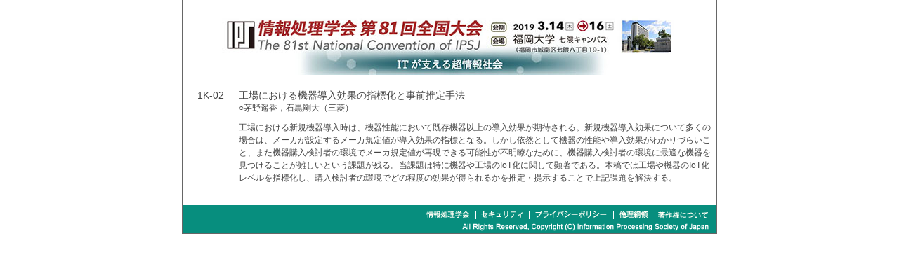

--- FILE ---
content_type: text/html
request_url: https://www.ipsj.or.jp/event/taikai/81/ipsj_web2019/data/pdf/1K-02.html
body_size: 3592
content:
<?xml version="1.0" encoding="UTF-8"?>
<!DOCTYPE html PUBLIC "-//W3C//DTD XHTML 1.0 Transitional//EN" "http://www.w3.org/TR/xhtml1/DTD/xhtml1-transitional.dtd">
<html xmlns="http://www.w3.org/1999/xhtml">
<head>
<meta http-equiv="Content-Type" content="text/html; charset=UTF-8">
<title>情報処理学会 第81回全国大会講演論文集</title>
<link href="../../style/base.css" rel="stylesheet" type="text/css" media="all" />
<link href="../../style/menu.css" rel="stylesheet" type="text/css" media="all" />
<link href="../../style/timetable.css" rel="stylesheet" type="text/css" media="all" />
<link href="../../style/abstract.css" rel="stylesheet" type="text/css" media="all" />
	<!-- ※基本共通設定 -->
<meta property="og:title" content="情報処理学会第81回全国大会" />
<meta property="og:type" content="website" />
<meta property="og:url" content="https://www.gakkai-web.net/gakkai/ipsj/81program/index.html" />
<meta property="og:image" content="https://www.ipsj.or.jp/event/taikai/81/images/ogp.jpg" />
	<meta property="og:site_name" content="情報処理学会第81回全国大会" />
<meta property="og:description" content="情報処理学会では情報処理技術に関する様々な研究成果の発表や、招待講演、パネル討論などの学術イベントを行っています。" />

<!-- Facebook用設定 -->
<meta property="fb:app_id" content="348697009309611" />

<!-- ※Twitter共通設定 -->
<meta name="twitter:card" content="summarylargeimage" />

</head>

<body>
<div id="wrapper">
<div id="head">
  <h1>情報処理学会 第81回全国大会講演要旨</h1>
</div>
<div id="contents"><div class="ab_program_no">1K-02</div><div class="ab_title">工場における機器導入効果の指標化と事前推定手法</div><div class="ab_author">○茅野遥香，石黒剛大（三菱）</div><div class="ab_abstract">工場における新規機器導入時は、機器性能において既存機器以上の導入効果が期待される。新規機器導入効果について多くの場合は、メーカが設定するメーカ規定値が導入効果の指標となる。しかし依然として機器の性能や導入効果がわかりづらいこと、また機器購入検討者の環境でメーカ規定値が再現できる可能性が不明瞭なために、機器購入検討者の環境に最適な機器を見つけることが難しいという課題が残る。当課題は特に機器や工場のIoT化に関して顕著である。本稿では工場や機器のIoT化レベルを指標化し、購入検討者の環境でどの程度の効果が得られるかを推定・提示することで上記課題を解決する。</div><div class="clear"><hr /></div>
</div>
  <img src="../../image/footer2.gif" alt="footer" width="760" height="40" border="0" usemap="#Map" />
  <map name="Map" id="Map">
    <area shape="rect" coords="673,6,750,23" href="http://www.ipsj.or.jp/copyright/copyrightnotice.html" alt="著作権について" target="blank" />
    <area shape="rect" coords="616,6,664,22" href="http://www.ipsj.or.jp/ipsjcode.html" alt="倫理綱領"  target="blank" />
    <area shape="rect" coords="499,6,607,22" href="http://www.ipsj.or.jp/privacypolicy.html" alt="プライバシーポリシー"  target="blank" />
    <area shape="rect" coords="421,7,488,23" href="http://www.ipsj.or.jp/system/sec.html" alt="セキュリティ"  target="blank" />
    <area shape="rect" coords="341,6,412,24" href="http://www.ipsj.or.jp/" alt="情報処理学会"  target="blank" />
    </map>

</div>
</body>
</html>

--- FILE ---
content_type: text/css
request_url: https://www.ipsj.or.jp/event/taikai/81/ipsj_web2019/style/base.css
body_size: 12099
content:
@charset "UTF-8";
/* CSS Document */

body {
	background-color: #FFFFFF;
	background-image: none;
	background-repeat: no-repeat;
	text-align: center;
	margin: 0px;
	padding: 0px;
	font-family: sans-serif, "メイリオ", Osaka, "ヒラギノ角ゴ Pro W3", "ＭＳ Ｐゴシック";
	font-size: 9pt;
	line-height: 14pt;
	font-weight: normal;
	color: #444444;
}
#wrapper {
	padding: 0px;
	height: auto;
	width: 760px;
	margin-right: auto;
	margin-left: auto;
	background-color: #FFFFFF;
	text-align: left;
	overflow: hidden;
	border-right-width: 1px;
	border-bottom-width: 1px;
	border-left-width: 1px;
	border-right-style: solid;
	border-bottom-style: solid;
	border-left-style: solid;
	border-right-color: #666;
	border-bottom-color: #666;
	border-left-color: #666;
}
#head {
	background-image: url(../image/header.jpg);
	background-repeat: no-repeat;
	margin: 0px;
	padding: 0px;
	text-align: center;
	height: 87px;
}
#contents {
	margin: 0px;
	width: 760px;
	padding-top: 20px;
	padding-right: 0px;
	padding-bottom: 20px;
	padding-left: 0px;
}
#contents #main {
	margin: 0px;
	float: right;
	width: 570px;
	padding-top: 0px;
	padding-right: 10px;
	padding-bottom: 0px;
	padding-left: 0px;
}
#contents #main_web2014 {
	margin: 0px;
	float: right;
	width: 570px;
	padding-top: 0px;
	padding-right: 20px;
	padding-bottom: 0px;
	padding-left: 0px;
}

#contents #main .fontstyle10 a{
	color: #045C52;	
}

#contents #main .fontstyle10 a:visited{
	color: #318534;	
}
#contents #main_web {
	margin: 0px;
	float: none;
	width: 740px;
	padding-top: 0px;
	padding-right: 10px;
	padding-bottom: 0px;
	padding-left: 10px;
}
#foot {
	background-image: url(../image/footer.gif);
	float: left;
	height: 40px;
	background-repeat: no-repeat;
	background-position: bottom;
	width: 755px;
	margin-top: 20px;
	margin-right: 0px;
	margin-bottom: 0px;
	margin-left: 0px;
	text-align: right;
	font-size: 7pt;
	line-height: 12px;
	color: #FFFFFF;
	font-weight: normal;
	padding-top: 0px;
	padding-right: 5px;
	padding-bottom: 0px;
	padding-left: 0px;
	vertical-align: bottom;
}
#foot ul {
	padding: 0px;
	float: left;
	width: 760px;
	text-align: right;
	margin-top: 5px;
	margin-right: 0px;
	margin-bottom: 5px;
	margin-left: 0px;
}
#foot li {
	display: block;
	list-style-type: none;
	float: right;
	border-left-width: 1px;
	border-left-style: solid;
	border-left-color: #FFFFFF;
	margin: 0px;
	padding-top: 0px;
	padding-right: 5px;
	padding-bottom: 0px;
	padding-left: 5px;
}
#foot li a {
	color: #FFFFFF;
	text-decoration: none;
	margin: 0px;
	padding: 0px;
}
h1 {
	color: #444444;
	padding: 0px;
	visibility: hidden;
	margin-top: 20px;
	margin-right: 0px;
	margin-bottom: 0px;
	margin-left: 0px;
}
h2 {
	font-size: 12pt;
	font-weight: 800;
	padding-top: 5px;
	padding-left: 5px;
	padding-right: 5px;
	padding-bottom: 3px;
	margin-bottom: 10px;
	margin-top: 0px;
	margin-right: 0px;
	border-bottom: 3px solid #078e7e;
	margin-top: 0px;
	margin-left: 0px;
	border-right: 3px solid #078e7e;
	margin-left: 0px;
	background-color: #FAFAFA;
	background-image: url(../image/haikei.gif);
	background-repeat: repeat;
}
h3 {
	font-size: 9pt;
	font-weight: 800;
	padding-top: 0px;
	padding-bottom: 0px;
	background-image: url(../image/midashi.gif);
	background-repeat: no-repeat;
	background-position: left center;
	padding-left: 15px;
	margin-top: 0px;
	margin-right: 0px;
	margin-bottom: 10px;
	margin-left: 0px;
	background-color: #F8F8F8;
	border-top-width: 1px;
	border-bottom-width: 1px;
	border-top-style: solid;
	border-bottom-style: solid;
	border-top-color: #E7E7E7;
	border-bottom-color: #E7E7E7;
}
.h2 {
	font-size: 12pt;
	font-weight: 800;
	padding: 0px;
	margin-top: 15px;
	margin-right: 0px;
	margin-bottom: 15px;
	margin-left: 0px;
}
.midashi2 {
	background-image: url(../image/haikei.gif);
	background-repeat: repeat;
	padding-left: 5px;
	padding-top: 3px;
	margin-top: 0px;
	margin-right: 0px;
	margin-bottom: 10px;
	margin-left: 0px;
	border-bottom-width: 2px;
	border-bottom-style: solid;
	border-bottom-color: #504321;
	background-color: #EBEBEB;
}
.midashi2 a {
	color: #444444;
	text-decoration: none;
}
.midashi2 a:hover, .midashi2 a:active {
	color: #FF6600;
	text-decoration: none;
}
p {
	font-weight: normal;
	margin-top: 0px;
	margin-right: 0px;
	margin-bottom: 15px;
	margin-left: 0px;
	padding: 0px;
}
.clear {
	clear:both;
}
.clear hr {
	display:none;
}
#main .sponsor {
	text-align: center;
	vertical-align: middle;
	font-family: "ヒラギノ角ゴ Pro W3", "Hiragino Kaku Gothic Pro", "メイリオ", Meiryo, Osaka, "ＭＳ Ｐゴシック", "MS PGothic", sans-serif, Arial;
	font-size: 8pt;
}
#main .sponsor a {
}
#main .sponsor img {
	vertical-align: middle;
	border:0px;
}
.gold {
	font-weight: normal;
	color: #B18147;
}
.standard {
	font-weight: normal;
	color: #999;
}
/*プログラム
--------------------------------------*/
.program1 {
	font-weight: bold;
	margin-top: 0px;
	margin-right: 0px;
	margin-bottom: 10px;
	margin-left: 0px;
	padding-top: 0px;
	padding-right: 3px;
	padding-bottom: 0px;
	padding-left: 3px;
	color: #045C52;
}
.program2 {
	background-color: #E9E9E9;
	padding: 3px;
	margin-top: 0px;
	margin-right: 0px;
	margin-bottom: 10px;
	margin-left: 0px;
	border-top-width: 1px;
	border-bottom-width: 1px;
	border-top-style: dotted;
	border-bottom-style: dotted;
	border-top-color: #E0E0E0;
	border-bottom-color: #E0E0E0;
}
.program_box {
	margin-bottom: 10px;
	margin-top: 0px;
	margin-right: 0px;
	margin-left: 0px;
	padding: 0px;
	height: auto;
	width: 570px;
	float: left;
	border-bottom-width: 1px;
	border-bottom-style: dotted;
	border-bottom-color: #E7E7E7;
}
.program_box .no {
	width: 80px;
	padding: 3px;
	float: left;
}
.program_box .no a {
	color: #444444;
	text-decoration: none;
}
.program_box .no a:hover, .program_box .no a:active {
	color: #FF6600;
	text-decoration: none;
}
.program_box .title {
	width: 480px;
	float: right;
	margin: 0px;
	padding: 0px;
}

.program_box .title a {
	color: #045C52;
	text-decoration: none;
}
.program_box .title a:hover, .program_box .title a:active {
	color: #29B574;
	text-decoration: none;
}

.midashi3 {
	background-image: url(../image/title.jpg);
	background-repeat: repeat-x;
	color: #FFF;
}
/*テーブルの設定*/
table.index_table {
	border: 3px solid #C1C1C1;
	font-size: 9pt;
	line-height: 12pt;
}
table.index_table th {
	border-right-width: 1px;
	border-bottom-width: 1px;
	border-right-style: solid;
	border-bottom-style: solid;
	border-right-color: #C1C1C1;
	border-bottom-color: #C1C1C1;
	text-align: center;
	vertical-align: middle;
	font-weight: bold;
}
table.index_table td {
	border-right-width: 1px;
	border-bottom-width: 1px;
	border-right-style: solid;
	border-bottom-style: solid;
	border-right-color: #C1C1C1;
	border-bottom-color: #C1C1C1;
}
.index_table .word {
	width: 80px;
}
.index_table .word2 {
	width: 120px;
}
.index_table .number {
	width: 50px;
	text-align: center;
}
.index_table .postion {
	width: 100px;
	text-align: left;
	vertical-align: top;
}
.index_table a {
	color: #045C52;
	text-decoration: none;
	font-weight: bold;
}
.index_table a:hover, .index_table a:active {
	color: #FF6600;
	text-decoration: none;
}



/*全国大会イベント企画----------------------------*/
/*テーブルの設定*/
table.base1 {
	font-size: 9pt;
	line-height: 12px;
	border-top-width: 1px;
	border-top-style: solid;
	border-top-color: #ABAFB2;
	text-align: left;
}
table.base1 th {
	border-bottom-width: 1px;
	border-bottom-style: dotted;
	border-bottom-color: #ABAFB2;
}
table.base1 td {
	border-bottom-width: 1px;
	border-bottom-style: solid;
	border-bottom-color: #ABAFB2;
}
.base1 .title2 {
	font-size: 9pt;
	line-height: 12pt;
	border-bottom-color: #ABAFB2;
	font-weight: bold;
	padding: 0px;
	border-bottom-width: 1px;
	border-bottom-style: dotted;
	margin-top: 0px;
	margin-right: 0px;
	margin-bottom: 5px;
	margin-left: 0px;
}
.base1 .number2 {
	width: 130px;
	vertical-align: top;
}
.base1 .number2 a {
	font-weight: bold;
	color: #045C52;
	text-decoration: none;
}
.base1 .number2 a:hover, .base1 .number2 a:active {
	color: #FF6600;
	text-decoration: none;
}
/*概要の設定*/
.containerbox {
	width: 560px;
	height: auto;
	margin-top: 0px;
	margin-right: 0px;
	margin-bottom: 15px;
	margin-left: 0px;
	border-bottom-width: 1px;
	border-bottom-style: solid;
	border-bottom-color: #E0E0E0;
	overflow: auto;
	padding-top: 0px;
	padding-right: 0px;
	padding-bottom: 10px;
	padding-left: 0px;
}
.containerbox .eventtitle {
	background-color: #E9E9E9;
	border-top-width: 1px;
	border-bottom-width: 1px;
	border-top-style: solid;
	border-bottom-style: solid;
	border-top-color: #E0E0E0;
	border-bottom-color: #E0E0E0;
	margin-bottom: 10px;
	font-weight: bold;
}
.containerbox .inconteiner {
	margin-bottom: 10px;
	width: 560px;
}
.containerbox .inconteiner .block {
	float: right;
	width: 440px;
	height: auto;
}
.containerbox .inconteiner .img {
	float: left;
	margin: 0px;
	padding-top: 0px;
	padding-right: 10px;
	padding-bottom: 10px;
	padding-left: 10px;
}
.page_top {
	text-align: right;
}
.page_top a:hover {
	text-align: right;
	color: #444444;
	text-decoration: none;
}
.page_top a {
	text-align: right;
	color: #444444;
	text-decoration: none;
}
/*スペース*/
.space_tb1 { /* 使い方   class="space_tb1" */
	/*上下に各1文字分のマージン（スペース）*/
	margin-top: 1em;
	margin-bottom: 1em;
	margin-left: 0em;
	margin-right: 0em;
}
.space_tb2 { /* 使い方   class="space_tb2" */
	/*上下に各2文字分のマージン（スペース）*/
	margin-top: 2em;
	margin-bottom: 2em;
	margin-left: 0em;
	margin-right: 0em;
}
.space_tb3 { /* 使い方   class="space_tb3" */
	/*上下に各3文字分のマージン（スペース）*/
	margin-top: 3em;
	margin-bottom: 3em;
	margin-left: 0em;
	margin-right: 0em;
}
.space_lr1 { /* 使い方   class="space_lr1" */
	/*左右に各1文字分のマージン（スペース）*/
	margin-top: 0em;
	margin-bottom: 0em;
	margin-left: 1em;
	margin-right: 1em;
}
.space_lr2 { /* 使い方   class="space_lr2" */
	/*左右に各2文字分のマージン（スペース）*/
	margin-top: 0em;
	margin-bottom: 0em;
	margin-left: 2em;
	margin-right: 2em;
}
/*イベント企画用*/
.page_contents {
	padding-top: 5px;
	width: 560px;
	padding-left: 5px;
}
.middle_contents {
	width: 550px;
	margin-left: 10px;
	margin-top: 20px;
	padding-top: 0px;
	margin-bottom: 20px;
}
.page_contents a {
	color: #045C52;
	text-decoration: none;
	font-weight: bold;
}
.page_contents a:hover, .page_contents a:active {
	color: #FF6600;
	text-decoration: none;
}
.page_middle {
	font-family: "ヒラギノ角ゴ Pro W3", "Hiragino Kaku Gothic Pro", "メイリオ", Meiryo, Osaka, "ＭＳ Ｐゴシック", "MS PGothic", sans-serif;
	font-size: 12px;
	font-weight: bold;
	color: #333333;
	border-bottom-width: 1px;
	border-bottom-style: solid;
	border-bottom-color: #3E1586;
	line-height: 150%;
	margin-top: 15px;
	background-color: #FAFAFA;
	padding-left: 5px;
	padding-top: 3px;
	background-image: url(../image/haikei.gif);
}
.color_white {
	color: #FFF;
}
/*INDEXの画像無しのリンク設定
-----------------------------------*/
.non_img {
}
.non_img a {
	text-decoration: none;
	color: #045C52;
}
.non_img a:hover, .non_img a:active {
	color: #FF6600;
	text-decoration: none;
}
/*スポンサー
-----------------------------------*/
	.keyword_font {
	font-size: 10px;
}
/*イベント
-----------------------------------*/
.event_title1 {
	background-color: #00266f;
	color: #FFF;
}
/*幅
-------------------------------------*/
.width54 {
	width: 54px;
}
.width72 {
	width: 72px;
}
.width80 {
	width: 80px;
}
.width100 {
	width: 100px;
}
.width460 {
	width: 428px;
}
.width428 {
	width: 470px;
}
.width480 {
	width: 470px;
}
/*グレーバック
--------------------------------------*/
.bg_EBEBEB {
	background-color: #EBEBEB;
}
/*位置
--------------------------------------*/
.right {
	text-align: right;
}

/*フォント
--------------------------------------*/
/*#pagebody #contents .fontstyle10 tr td {
	font-size: 12px;
}
/*.fontstyle11 {
	font-size: 12px;
	text-align: left;
	vertical-align: middle;
}

*/


--- FILE ---
content_type: text/css
request_url: https://www.ipsj.or.jp/event/taikai/81/ipsj_web2019/style/menu.css
body_size: 10662
content:
@charset "UTF-8";
/* CSS Document */

/*メインメニュー
----------------------------------------------------*/
#contents #menu {
	margin: 0px;
	padding: 0px;
	width: 172px;
	float: left;
}
#menu em {
	visibility: hidden;
}
/*1番目のボタン*/
#menu #button1 a {
	background-image: url(../image/button/button1.jpg);
	background-repeat: no-repeat;
	padding: 0px;
	margin-top: 0px;
	margin-right: 0px;
	margin-bottom: 5px;
	margin-left: 0px;
	height: 42px;
	width: 172px;
	display: block;
	text-decoration: none;
}
#menu #button1 a:hover,#menu #button1 a:active {
	background-image: url(../image/button/button1_s2.jpg);
	background-repeat: no-repeat;
	display: block;
	padding: 0px;
	height: 42px;
	width: 172px;
	margin-top: 0px;
	margin-right: 0px;
	margin-bottom: 5px;
	margin-left: 0px;
}
/*2番目のボタン*/
#menu #button2 a {
	background-image: url(../image/button/button2.jpg);
	background-repeat: no-repeat;
	padding: 0px;
	margin-top: 0px;
	margin-right: 0px;
	margin-bottom: 5px;
	margin-left: 0px;
	height: 42px;
	width: 172px;
	display: block;
	text-decoration: none;
}
#menu #button2 a:hover,#menu #button2 a:active {
	background-image: url(../image/button/button2_s2.jpg);
	background-repeat: no-repeat;
	display: block;
	padding: 0px;
	height: 42px;
	width: 172px;
	margin-top: 0px;
	margin-right: 0px;
	margin-bottom: 5px;
	margin-left: 0px;
}
/*3番目のボタン*/
#menu #button3 a {
	background-image: url(../image/button/button3.jpg);
	background-repeat: no-repeat;
	padding: 0px;
	margin-top: 0px;
	margin-right: 0px;
	margin-bottom: 5px;
	margin-left: 0px;
	height: 42px;
	width: 172px;
	display: block;
	text-decoration: none;
}
#menu #button3 a:hover,#menu #button3 a:active {
	background-image: url(../image/button/button3_s2.jpg);
	background-repeat: no-repeat;
	display: block;
	padding: 0px;
	height: 42px;
	width: 172px;
	margin-top: 0px;
	margin-right: 0px;
	margin-bottom: 5px;
	margin-left: 0px;
}
/*4番目のボタン*/
#menu #button4 a {
	background-image: url(../image/button/button4.jpg);
	background-repeat: no-repeat;
	padding: 0px;
	margin-top: 0px;
	margin-right: 0px;
	margin-bottom: 5px;
	margin-left: 0px;
	height: 42px;
	width: 172px;
	display: block;
	text-decoration: none;
}
#menu #button4 a:hover,#menu #button4 a:active {
	background-image: url(../image/button/button4_s2.jpg);
	background-repeat: no-repeat;
	display: block;
	padding: 0px;
	height: 42px;
	width: 172px;
	margin-top: 0px;
	margin-right: 0px;
	margin-bottom: 5px;
	margin-left: 0px;
}
/*5番目のボタン*/
#menu #button5 a {
	background-image: url(../image/button/button5.jpg);
	background-repeat: no-repeat;
	padding: 0px;
	margin-top: 0px;
	margin-right: 0px;
	margin-bottom: 5px;
	margin-left: 0px;
	height: 42px;
	width: 172px;
	display: block;
	text-decoration: none;
}
#menu #button5 a:hover,#menu #button5 a:active {
	background-image: url(../image/button/button5_s2.jpg);
	background-repeat: no-repeat;
	display: block;
	padding: 0px;
	height: 42px;
	width: 172px;
	margin-top: 0px;
	margin-right: 0px;
	margin-bottom: 5px;
	margin-left: 0px;
}
/*6番目のボタン*/
#menu #button6 a {
	background-image: url(../image/button/button6.jpg);
	background-repeat: no-repeat;
	padding: 0px;
	margin-top: 0px;
	margin-right: 0px;
	margin-bottom: 5px;
	margin-left: 0px;
	height: 42px;
	width: 172px;
	display: block;
	text-decoration: none;
}
#menu #button6 a:hover,#menu #button6 a:active {
	background-image: url(../image/button/button6_s2.jpg);
	background-repeat: no-repeat;
	display: block;
	padding: 0px;
	height: 42px;
	width: 172px;
	margin-top: 0px;
	margin-right: 0px;
	margin-bottom: 5px;
	margin-left: 0px;
}
/*7番目のボタン*/
#menu #button7 a {
	background-image: url(../image/button/button7.jpg);
	background-repeat: no-repeat;
	padding: 0px;
	margin-top: 0px;
	margin-right: 0px;
	margin-bottom: 5px;
	margin-left: 0px;
	height: 42px;
	width: 172px;
	display: block;
	text-decoration: none;
}
#menu #button7 a:hover,#menu #button7 a:active {
	background-image: url(../image/button/button7_s2.jpg);
	background-repeat: no-repeat;
	display: block;
	padding: 0px;
	height: 42px;
	width: 172px;
	margin-top: 0px;
	margin-right: 0px;
	margin-bottom: 5px;
	margin-left: 0px;
}
/*8番目のボタン*/
#menu #button8 a {
	background-image: url(../image/button/button8.jpg);
	background-repeat: no-repeat;
	padding: 0px;
	margin-top: 0px;
	margin-right: 0px;
	margin-bottom: 5px;
	margin-left: 0px;
	height: 42px;
	width: 172px;
	display: block;
	text-decoration: none;
}
#menu #button8 a:hover,#menu #button8 a:active {
	background-image: url(../image/button/button8_s2.jpg);
	background-repeat: no-repeat;
	display: block;
	padding: 0px;
	height: 42px;
	width: 172px;
	margin-top: 0px;
	margin-right: 0px;
	margin-bottom: 5px;
	margin-left: 0px;
}
/*9番目のボタン*/
#menu #button9 a {
	background-image: url(../image/button/button9.jpg);
	background-repeat: no-repeat;
	padding: 0px;
	margin-top: 0px;
	margin-right: 0px;
	margin-bottom: 5px;
	margin-left: 0px;
	height: 42px;
	width: 172px;
	display: block;
	text-decoration: none;
}
#menu #button9 a:hover,#menu #button9 a:active {
	background-image: url(../image/button/button9_s2.jpg);
	background-repeat: no-repeat;
	display: block;
	padding: 0px;
	height: 42px;
	width: 172px;
	margin-top: 0px;
	margin-right: 0px;
	margin-bottom: 5px;
	margin-left: 0px;
}
/*10番目のボタン*/
#menu #button10 a {
	background-image: url(../image/button/button10.jpg);
	background-repeat: no-repeat;
	padding: 0px;
	margin-top: 0px;
	margin-right: 0px;
	margin-bottom: 5px;
	margin-left: 0px;
	height: 42px;
	width: 172px;
	display: block;
	text-decoration: none;
}
#menu #button10 a:hover,#menu #button10 a:active {
	background-image: url(../image/button/button10_s2.jpg);
	background-repeat: no-repeat;
	display: block;
	padding: 0px;
	height: 42px;
	width: 172px;
	margin-top: 0px;
	margin-right: 0px;
	margin-bottom: 5px;
	margin-left: 0px;
}
/*11番目のボタン*/
#menu #button11 a {
	background-image: url(../image/button/button11.jpg);
	background-repeat: no-repeat;
	padding: 0px;
	margin-top: 0px;
	margin-right: 0px;
	margin-bottom: 5px;
	margin-left: 0px;
	height: 42px;
	width: 172px;
	display: block;
	text-decoration: none;
}
#menu #button11 a:hover,#menu #button11 a:active {
	background-image: url(../image/button/button11_s2.jpg);
	background-repeat: no-repeat;
	display: block;
	padding: 0px;
	height: 42px;
	width: 172px;
	margin-top: 0px;
	margin-right: 0px;
	margin-bottom: 5px;
	margin-left: 0px;
}
/*12番目のボタン*/
#menu #button12 a {
	background-image: url(../image/button/button12.jpg);
	background-repeat: no-repeat;
	padding: 0px;
	margin-top: 0px;
	margin-right: 0px;
	margin-bottom: 5px;
	margin-left: 0px;
	height: 42px;
	width: 172px;
	display: block;
	text-decoration: none;
}
#menu #button12 a:hover,#menu #button12 a:active {
	background-image: url(../image/button/button12_s2.jpg);
	background-repeat: no-repeat;
	display: block;
	padding: 0px;
	height: 42px;
	width: 172px;
	margin-top: 0px;
	margin-right: 0px;
	margin-bottom: 5px;
	margin-left: 0px;
}
/*13番目のボタン*/
#menu #button13 a {
	background-image: url(../image/button/button13.jpg);
	background-repeat: no-repeat;
	padding: 0px;
	margin-top: 0px;
	margin-right: 0px;
	margin-bottom: 5px;
	margin-left: 0px;
	height: 42px;
	width: 172px;
	display: block;
	text-decoration: none;
}
#menu #button13 a:hover,#menu #button13 a:active {
	background-image: url(../image/button/button13_s2.jpg);
	background-repeat: no-repeat;
	display: block;
	padding: 0px;
	height: 42px;
	width: 172px;
	margin-top: 0px;
	margin-right: 0px;
	margin-bottom: 5px;
	margin-left: 0px;
}
/*14番目のボタン*/
#menu #button14 a {
	background-image: url(../image/button/button14.jpg);
	background-repeat: no-repeat;
	padding: 0px;
	margin-top: 0px;
	margin-right: 0px;
	margin-bottom: 5px;
	margin-left: 0px;
	height: 42px;
	width: 172px;
	display: block;
	text-decoration: none;
}
#menu #button14 a:hover,#menu #button14 a:active {
	background-image: url(../image/button/button14_s2.jpg);
	background-repeat: no-repeat;
	display: block;
	padding: 0px;
	height: 42px;
	width: 172px;
	margin-top: 0px;
	margin-right: 0px;
	margin-bottom: 5px;
	margin-left: 0px;
}
/*15番目のボタン*/
#menu #button15 a {
	background-image: url(../image/button/button15.jpg);
	background-repeat: no-repeat;
	padding: 0px;
	margin-top: 0px;
	margin-right: 0px;
	margin-bottom: 5px;
	margin-left: 0px;
	height: 42px;
	width: 172px;
	display: block;
	text-decoration: none;
}
#menu #button15 a:hover,#menu #button15 a:active {
	background-image: url(../image/button/button15_s2.jpg);
	background-repeat: no-repeat;
	display: block;
	padding: 0px;
	height: 42px;
	width: 172px;
	margin-top: 0px;
	margin-right: 0px;
	margin-bottom: 5px;
	margin-left: 0px;
}
/*16番目のボタン*/
#menu #button16 a {
	background-image: url(../image/button/button16.jpg);
	background-repeat: no-repeat;
	padding: 0px;
	margin-top: 0px;
	margin-right: 0px;
	margin-bottom: 5px;
	margin-left: 0px;
	height: 42px;
	width: 172px;
	display: block;
	text-decoration: none;
}
#menu #button16 a:hover,#menu #button16 a:active {
	background-image: url(../image/button/button16_s2.jpg);
	background-repeat: no-repeat;
	display: block;
	padding: 0px;
	height: 42px;
	width: 172px;
	margin-top: 0px;
	margin-right: 0px;
	margin-bottom: 5px;
	margin-left: 0px;
}
/*サブメニュー
----------------------------------------------------*/
#menu .menu_box {
	padding-top: 5px;
	padding-right: 10px;
	padding-bottom: 5px;
	padding-left: 10px;
	margin-top: 0px;
	margin-right: 0px;
	margin-bottom: 10px;
	margin-left: 0px;
}
#menu .menu_box ul {
	margin: 0px;
	padding: 0px;
}
#menu .menu_box li {
	margin: 0px;
	padding: 0px;
	list-style-type: none;
}
#menu .menu_box a {
	color: #444444;
	text-decoration: none;
}
#menu .menu_box a:hover,#menu .menu_box a:active {
	color: #FF6600;
	text-decoration: none;
}
/*サブメニュー（索引関係）
----------------------------------------------------*/
#menu .menu_box_index {
	padding-top: 5px;
	padding-right: 10px;
	padding-bottom: 5px;
	padding-left: 10px;
	margin-top: 0px;
	margin-right: 0px;
	margin-bottom: 10px;
	margin-left: 0px;
	height: auto;
	overflow: auto;
}
#menu .menu_box_index a {
	color: #444444;
	text-decoration: none;
}
#menu .menu_box_index a:hover,#menu .menu_box_index a:active {
	color: #FF6600;
	text-decoration: none;
}
#menu .menu_box_index ul {
	margin: 0px;
	padding: 0px;
}
#menu .menu_box_index li {
	margin: 0px;
	padding: 0px;
	list-style-type: none;
	float: left;
	display: block;
	height: 15px;
	width: 30px;
	text-align: center;
}
